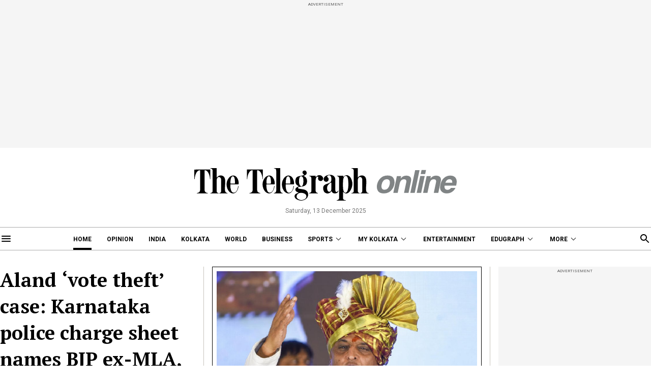

--- FILE ---
content_type: application/javascript
request_url: https://cdn.izooto.com/scripts/8bc70b64e2c82026a458dde2e632df4b57f8abaa.js
body_size: 724
content:
(function(){try{window.izConfig={"webServiceUrl":"","defaultNotification":"","serviceWorkerName":"/service-worker.js","siteUrl":"https://www.telegraphindia.com","repeatPromptDelay":0,"manifestName":"/manifest.json","branding":1,"isSdkHttps":1,"newsHub":{"ads":1,"designType":1,"mainColor":"#1c1d1f","callOutAdUnit":"/23033453064/telegraphindia/ti_fo","iconType":1,"adUnit":"/23033453064/telegraphindia/ti_nh_top","desktopAllowed":0,"callOutAds":1,"placement":[1,1],"title":"News Hub","mobileAllowed":0,"status":0},"locale":"en","sourceOrigin":"https://www.telegraphindia.com","vapidPublicKey":"BJPufKhTvsibmBhH8PZ_SrTSzz-ueu5_AT4x4KVs_d29Es3BkJA0BertxhoBH1nc_l699pvcWuXbgYbFFfW6DuM","welcomeNotification":{"status":0},"customPixelLink":"","promptDelay":0,"client":56463,"desktopAllowed":1,"webPushId":"","ga":{"syncNewsHub":0},"domainRoot":"","mobileAllowed":1,"hash":"8bc70b64e2c82026a458dde2e632df4b57f8abaa"};var container=document.body?document.body:document.head;if(""!==izConfig.customPixelLink){var _izAlt=document.createElement("script");_izAlt.id="izootoAlt",_izAlt.src=izConfig.customPixelLink,container.appendChild(_izAlt)}else{var _iz=document.createElement("script");_iz.id="izootoSdk",_iz.src="https://cdn.izooto.com/scripts/sdk/izooto.js",container.appendChild(_iz)}}catch(err){}})()

--- FILE ---
content_type: application/javascript; charset=utf-8
request_url: https://fundingchoicesmessages.google.com/f/AGSKWxUrPjlq2uviBxEOGEU5HIV6GvMKiLX-LQbMsYBvn3xurxhmNbIBe09s7G25mkjwyqgkLYKhTAOHox3g1khsW0hzXhBuWVx4XNoV5DgKenTT78e-W43kCzSv4HwtlFMYCmiGRvKh_A==?fccs=W251bGwsbnVsbCxudWxsLG51bGwsbnVsbCxudWxsLFsxNzY1NjA4OTQ5LDM3NjAwMDAwMF0sbnVsbCxudWxsLG51bGwsW251bGwsWzcsOSw2XSxudWxsLDIsbnVsbCwiZW4iLG51bGwsbnVsbCxudWxsLG51bGwsbnVsbCwzXSwiaHR0cHM6Ly93d3cudGVsZWdyYXBoaW5kaWEuY29tLyIsbnVsbCxbWzgsInNDaE5INU9zYWswIl0sWzksImVuLVVTIl0sWzE5LCIyIl0sWzE3LCJbMF0iXSxbMjQsIiJdLFsyOSwiZmFsc2UiXV1d
body_size: 213
content:
if (typeof __googlefc.fcKernelManager.run === 'function') {"use strict";this.default_ContributorServingResponseClientJs=this.default_ContributorServingResponseClientJs||{};(function(_){var window=this;
try{
var jp=function(a){this.A=_.t(a)};_.u(jp,_.J);var kp=function(a){this.A=_.t(a)};_.u(kp,_.J);kp.prototype.getWhitelistStatus=function(){return _.F(this,2)};var lp=function(a){this.A=_.t(a)};_.u(lp,_.J);var mp=_.Zc(lp),np=function(a,b,c){this.B=a;this.j=_.A(b,jp,1);this.l=_.A(b,_.Jk,3);this.F=_.A(b,kp,4);a=this.B.location.hostname;this.D=_.Ag(this.j,2)&&_.O(this.j,2)!==""?_.O(this.j,2):a;a=new _.Lg(_.Kk(this.l));this.C=new _.Yg(_.q.document,this.D,a);this.console=null;this.o=new _.fp(this.B,c,a)};
np.prototype.run=function(){if(_.O(this.j,3)){var a=this.C,b=_.O(this.j,3),c=_.$g(a),d=new _.Rg;b=_.gg(d,1,b);c=_.D(c,1,b);_.dh(a,c)}else _.ah(this.C,"FCNEC");_.hp(this.o,_.A(this.l,_.Be,1),this.l.getDefaultConsentRevocationText(),this.l.getDefaultConsentRevocationCloseText(),this.l.getDefaultConsentRevocationAttestationText(),this.D);_.ip(this.o,_.F(this.F,1),this.F.getWhitelistStatus());var e;a=(e=this.B.googlefc)==null?void 0:e.__executeManualDeployment;a!==void 0&&typeof a==="function"&&_.Mo(this.o.G,
"manualDeploymentApi")};var op=function(){};op.prototype.run=function(a,b,c){var d;return _.v(function(e){d=mp(b);(new np(a,d,c)).run();return e.return({})})};_.Nk(7,new op);
}catch(e){_._DumpException(e)}
}).call(this,this.default_ContributorServingResponseClientJs);
// Google Inc.

//# sourceURL=/_/mss/boq-content-ads-contributor/_/js/k=boq-content-ads-contributor.ContributorServingResponseClientJs.en_US.sChNH5Osak0.es5.O/d=1/exm=ad_blocking_detection_executable,kernel_loader,loader_js_executable,web_iab_tcf_v2_signal_executable/ed=1/rs=AJlcJMz7a3Aoypzl3FteasZliPsUtk5MMw/m=cookie_refresh_executable
__googlefc.fcKernelManager.run('\x5b\x5b\x5b7,\x22\x5b\x5bnull,\\\x22telegraphindia.com\\\x22,\\\x22AKsRol8al0XfHay_EAhJQAfYvhdvCgefI181jMfOonCoAIAh6JXtQQkp4EiOAZXkyWR8YLy3Z1sQQ0Bseq3HX4OqTR2wArF8SsT2SXSR_U82NLT2dZ_DX3G08u-hF0xf0RGPk8Qq8PjedS0g1I3pMZs0q9oVhMGsPg\\\\u003d\\\\u003d\\\x22\x5d,null,\x5b\x5bnull,null,null,\\\x22https:\/\/fundingchoicesmessages.google.com\/f\/AGSKWxVyRrmVfrQEqj-fhofvcQy3_Mxjt8srFN_23531vua3Q7ACvj3bGE-0rnWod-3i8S1Sj-lCJhuotq3PlZm6gsMh5-e0ZsA-pfBl0-_dPMdN5Pcq7roMiLKS9QzUkfxqbHFO9osE0w\\\\u003d\\\\u003d\\\x22\x5d,null,null,\x5bnull,null,null,\\\x22https:\/\/fundingchoicesmessages.google.com\/el\/AGSKWxVTv0tjoD2L3yF5ddKUZUz6Zn_e8fHw0KSDDBrqpeRhAs7sQEWcAO5wmbVzrAQ80S1MiMrxRLtq2vInWh0lW7B_IJjG3VZdJf-qHc1FhyTUxMui0F2O8wI8bwjFznwplaGW3dQeWA\\\\u003d\\\\u003d\\\x22\x5d,null,\x5bnull,\x5b7,9,6\x5d,null,2,null,\\\x22en\\\x22,null,null,null,null,null,3\x5d,null,\\\x22Privacy and cookie settings\\\x22,\\\x22Close\\\x22,null,null,null,\\\x22Managed by Google. Complies with IAB TCF. CMP ID: 300\\\x22\x5d,\x5b2,1\x5d\x5d\x22\x5d\x5d,\x5bnull,null,null,\x22https:\/\/fundingchoicesmessages.google.com\/f\/AGSKWxV-nleIOx504pSSeOSCDoyARrb0wcJTFeo6jn5usUfSoVX6VFHwH50Luo9X-qGzhpxlAHWy9vV4zBIrTDI7OlGLiptDMvwjs00vX4h-5m-nK7O9kUB5VQbrzEj-IBvGxiAeb5PsYA\\u003d\\u003d\x22\x5d\x5d');}

--- FILE ---
content_type: image/svg+xml
request_url: https://www.telegraphindia.com/revamp-assets/desktop/images/video-icon.svg
body_size: 69
content:
<svg xmlns="http://www.w3.org/2000/svg" viewBox="0 0 21.333 24">
  <path id="Icon_awesome-play" data-name="Icon awesome-play" d="M20.21,10.064,3.448.31A2.274,2.274,0,0,0,0,2.246v19.5a2.284,2.284,0,0,0,3.448,1.936l16.762-9.75a2.23,2.23,0,0,0,0-3.872Z" transform="translate(0 -0.002)" fill="#fff"/>
</svg>


--- FILE ---
content_type: image/svg+xml
request_url: https://www.telegraphindia.com/revamp-assets/desktop/images/apple-store.svg
body_size: 3350
content:
<svg xmlns="http://www.w3.org/2000/svg" xmlns:xlink="http://www.w3.org/1999/xlink" width="117.17" height="40" viewBox="0 0 117.17 40">
  <defs>
    <clipPath id="clip-path">
      <rect id="Rectangle_289" data-name="Rectangle 289" width="117.17" height="40" fill="none"/>
    </clipPath>
  </defs>
  <g id="apple_store" data-name="apple store" opacity="0.6">
    <g id="Group_384" data-name="Group 384" transform="translate(0 0)" clip-path="url(#clip-path)">
      <path id="Path_393" data-name="Path 393" d="M117.163,8.444c0-.306,0-.614,0-.921a14.018,14.018,0,0,0-.182-2,6.709,6.709,0,0,0-.607-1.9A6.416,6.416,0,0,0,115.215,2,6.326,6.326,0,0,0,113.63.818a6.518,6.518,0,0,0-1.868-.627A12.7,12.7,0,0,0,109.8.014c-.3,0-.6-.011-.9-.012-.352,0-.711,0-1.063,0H9.336c-.359,0-.714,0-1.071,0-.3,0-.6.009-.9.012A12.864,12.864,0,0,0,5.4.191,6.406,6.406,0,0,0,3.541.818,6.335,6.335,0,0,0,1.955,2,6.236,6.236,0,0,0,.8,3.618a6.666,6.666,0,0,0-.612,1.9,13.354,13.354,0,0,0-.175,2c-.01.306-.01.615-.016.921V31.557c.005.312.005.613.016.924a13.37,13.37,0,0,0,.175,2,6.679,6.679,0,0,0,.612,1.9A6.38,6.38,0,0,0,3.541,39.18a6.41,6.41,0,0,0,1.861.628,12.868,12.868,0,0,0,1.961.179c.3.007.6.011.9.011.357,0,.712,0,1.071,0h98.5c.352,0,.711,0,1.063,0,.3,0,.6,0,.9-.011a12.7,12.7,0,0,0,1.957-.179,6.523,6.523,0,0,0,1.868-.628A6.2,6.2,0,0,0,115.215,38a6.379,6.379,0,0,0,1.156-1.614,6.723,6.723,0,0,0,.607-1.9,14.035,14.035,0,0,0,.182-2c0-.312,0-.613,0-.924.007-.363.007-.724.007-1.092V9.536c0-.366,0-.729-.007-1.092m-.848,22.021c0,.363,0,.717-.007,1.075,0,.326,0,.623-.005.929a12.958,12.958,0,0,1-.167,1.854,5.86,5.86,0,0,1-.529,1.669,5.442,5.442,0,0,1-1,1.386,5.225,5.225,0,0,1-1.369,1.021,5.607,5.607,0,0,1-1.633.551,11.992,11.992,0,0,1-1.832.164c-.286.007-.586.011-.877.011l-1.063,0-99.571,0c-.3,0-.589,0-.884-.011a12.105,12.105,0,0,1-1.83-.164A5.641,5.641,0,0,1,3.931,38.4,5.554,5.554,0,0,1,1.563,35.99a5.836,5.836,0,0,1-.531-1.657,12.869,12.869,0,0,1-.165-1.875c-.005-.21-.014-.915-.014-.915V8.444s.009-.692.014-.894a12.868,12.868,0,0,1,.163-1.873,5.758,5.758,0,0,1,.532-1.66,5.339,5.339,0,0,1,.995-1.4A5.389,5.389,0,0,1,3.931,1.595,5.615,5.615,0,0,1,5.55,1.051,11.981,11.981,0,0,1,7.386.887L8.268.874H108.9l.894.012a11.987,11.987,0,0,1,1.82.163,5.722,5.722,0,0,1,1.635.547,5.428,5.428,0,0,1,1.364,1.018,5.538,5.538,0,0,1,1,1.4,5.859,5.859,0,0,1,.525,1.648,13.413,13.413,0,0,1,.17,1.887c0,.283,0,.588,0,.89.007.374.007.733.007,1.092Z" transform="translate(0 0)"/>
      <path id="Path_394" data-name="Path 394" d="M36.858,36.76a5.154,5.154,0,0,1,2.4-4.316A5.121,5.121,0,0,0,35.194,30.2c-1.711-.184-3.368,1.046-4.238,1.046-.889,0-2.231-1.027-3.674-1a5.4,5.4,0,0,0-4.556,2.838c-1.969,3.482-.5,8.6,1.387,11.413.943,1.377,2.047,2.919,3.489,2.862,1.413-.058,1.94-.919,3.646-.919,1.688,0,2.184.919,3.658.885,1.515-.025,2.468-1.384,3.38-2.776a11.512,11.512,0,0,0,1.546-3.215,4.962,4.962,0,0,1-2.973-4.576" transform="translate(-12.382 -16.872)"/>
      <path id="Path_395" data-name="Path 395" d="M45.874,21.423a5.137,5.137,0,0,0,1.135-3.629,5.025,5.025,0,0,0-3.266,1.726,4.873,4.873,0,0,0-1.165,3.495,4.139,4.139,0,0,0,3.3-1.591" transform="translate(-24.179 -9.947)"/>
      <path id="Path_396" data-name="Path 396" d="M85.781,50.058H81.146l-1.113,3.356H78.069L82.46,41H84.5l4.389,12.417h-2Zm-4.155-1.549H85.3l-1.81-5.446h-.052Z" transform="translate(-44.36 -22.918)"/>
      <path id="Path_397" data-name="Path 397" d="M114.1,53.033c0,2.813-1.474,4.621-3.7,4.621a3,3,0,0,1-2.791-1.584h-.04v4.484h-1.82V48.5h1.761v1.506h.033a3.131,3.131,0,0,1,2.822-1.6c2.252,0,3.734,1.816,3.734,4.622m-1.87,0c0-1.834-.927-3.04-2.344-3.04-1.388,0-2.324,1.232-2.324,3.04,0,1.823.936,3.045,2.324,3.045,1.416,0,2.344-1.2,2.344-3.045" transform="translate(-60.087 -27.063)"/>
      <path id="Path_398" data-name="Path 398" d="M136.7,53.033c0,2.813-1.474,4.621-3.7,4.621a3,3,0,0,1-2.791-1.584h-.04v4.484h-1.82V48.5h1.761v1.506h.033a3.131,3.131,0,0,1,2.822-1.6c2.252,0,3.734,1.816,3.734,4.622m-1.871,0c0-1.834-.927-3.04-2.344-3.04-1.39,0-2.324,1.232-2.324,3.04,0,1.823.934,3.045,2.324,3.045,1.416,0,2.344-1.2,2.344-3.045" transform="translate(-72.928 -27.063)"/>
      <path id="Path_399" data-name="Path 399" d="M160.165,49.69c.135,1.232,1.305,2.039,2.907,2.039,1.534,0,2.638-.807,2.638-1.919,0-.963-.667-1.54-2.243-1.935l-1.574-.388c-2.234-.553-3.271-1.616-3.271-3.348,0-2.144,1.829-3.615,4.424-3.615,2.571,0,4.332,1.471,4.391,3.615H165.6a2.286,2.286,0,0,0-2.579-1.988c-1.467,0-2.469.758-2.469,1.859,0,.878.639,1.4,2.207,1.792l1.34.335c2.494.6,3.531,1.625,3.531,3.443,0,2.323-1.811,3.778-4.694,3.778-2.7,0-4.517-1.42-4.635-3.668Z" transform="translate(-89.949 -22.655)"/>
      <path id="Path_400" data-name="Path 400" d="M184.9,43.764v2.144h1.687v1.471H184.9v4.99c0,.777.338,1.138,1.08,1.138a5.769,5.769,0,0,0,.6-.044v1.464a4.955,4.955,0,0,1-1.011.085c-1.8,0-2.5-.688-2.5-2.443v-5.19h-1.288V45.908h1.288V43.764Z" transform="translate(-103.294 -24.465)"/>
      <path id="Path_401" data-name="Path 401" d="M195.169,53.011c0-2.848,1.643-4.64,4.205-4.64s4.205,1.792,4.205,4.64-1.627,4.638-4.205,4.638-4.205-1.783-4.205-4.638m6.556,0c0-1.954-.877-3.109-2.351-3.109s-2.352,1.162-2.352,3.109.877,3.105,2.352,3.105,2.351-1.146,2.351-3.105" transform="translate(-110.898 -27.041)"/>
      <path id="Path_402" data-name="Path 402" d="M218.121,48.5h1.735v1.54h.042a2.125,2.125,0,0,1,2.134-1.636,2.776,2.776,0,0,1,.622.069v1.74a2.492,2.492,0,0,0-.816-.113,1.856,1.856,0,0,0-1.9,2.084v5.369h-1.82Z" transform="translate(-123.94 -27.061)"/>
      <path id="Path_403" data-name="Path 403" d="M237.529,54.879c-.246,1.643-1.813,2.772-3.817,2.772-2.579,0-4.18-1.765-4.18-4.6s1.609-4.68,4.1-4.68c2.453,0,4,1.721,4,4.466v.636h-6.261v.113a2.335,2.335,0,0,0,2.385,2.563,2,2,0,0,0,2.047-1.273Zm-6.152-2.7h4.432a2.157,2.157,0,0,0-2.175-2.3,2.269,2.269,0,0,0-2.257,2.3" transform="translate(-130.424 -27.042)"/>
      <path id="Path_404" data-name="Path 404" d="M83,19.8c1.732,0,2.749,1.089,2.749,2.965,0,1.907-1.009,3-2.749,3h-2.11V19.8ZM81.8,24.92h1.1c1.222,0,1.927-.775,1.927-2.146A1.864,1.864,0,0,0,82.9,20.641H81.8Z" transform="translate(-45.965 -11.067)"/>
      <path id="Path_405" data-name="Path 405" d="M94.519,25.259a2.093,2.093,0,1,1,4.159,0c0,1.459-.788,2.34-2.078,2.34a2.05,2.05,0,0,1-2.08-2.34m3.264,0c0-.977-.43-1.547-1.184-1.547s-1.18.57-1.18,1.547.425,1.551,1.18,1.551,1.184-.57,1.184-1.551" transform="translate(-53.707 -12.815)"/>
      <path id="Path_406" data-name="Path 406" d="M110.507,27.623h-.9l-.91-3.317h-.07l-.906,3.317h-.895l-1.215-4.5h.882l.791,3.434h.064l.907-3.434h.835l.907,3.434h.067l.787-3.434h.87Z" transform="translate(-60.008 -12.924)"/>
      <path id="Path_407" data-name="Path 407" d="M122.124,23.009h.837v.715h.066a1.316,1.316,0,0,1,1.315-.8c.985,0,1.525.6,1.525,1.673v2.917H125V24.818c0-.722-.307-1.082-.952-1.082a1.023,1.023,0,0,0-1.052,1.142v2.634h-.87Z" transform="translate(-69.393 -12.814)"/>
      <rect id="Rectangle_288" data-name="Rectangle 288" width="0.87" height="6.261" transform="translate(57.862 8.438)"/>
      <path id="Path_408" data-name="Path 408" d="M138.824,25.259a2.094,2.094,0,1,1,4.16,0,2.095,2.095,0,1,1-4.16,0m3.264,0c0-.977-.43-1.547-1.184-1.547s-1.181.57-1.181,1.547.425,1.551,1.181,1.551,1.184-.57,1.184-1.551" transform="translate(-78.882 -12.815)"/>
      <path id="Path_409" data-name="Path 409" d="M150.58,26.24c0-.811.591-1.278,1.64-1.345l1.194-.069v-.39c0-.474-.309-.745-.9-.745-.485,0-.823.184-.918.5h-.843c.089-.773.8-1.269,1.8-1.269,1.106,0,1.73.561,1.73,1.512v3.077h-.839v-.634h-.067a1.478,1.478,0,0,1-1.326.708,1.342,1.342,0,0,1-1.468-1.347m2.834-.386v-.375l-1.078.069c-.607.042-.88.253-.88.65s.343.642.816.642a1.048,1.048,0,0,0,1.143-.986" transform="translate(-85.562 -12.815)"/>
      <path id="Path_410" data-name="Path 410" d="M161.8,23.138c0-1.423.718-2.323,1.832-2.323a1.444,1.444,0,0,1,1.35.789h.066V19.13h.87v6.262h-.834V24.68h-.07a1.519,1.519,0,0,1-1.383.784c-1.123,0-1.832-.9-1.832-2.326m.9,0c0,.956.44,1.53,1.179,1.53s1.186-.583,1.186-1.526-.458-1.53-1.186-1.53-1.179.579-1.179,1.526" transform="translate(-91.935 -10.694)"/>
      <path id="Path_411" data-name="Path 411" d="M179.669,25.259a2.094,2.094,0,1,1,4.16,0c0,1.459-.79,2.34-2.078,2.34a2.05,2.05,0,0,1-2.082-2.34m3.264,0c0-.977-.43-1.547-1.182-1.547s-1.182.57-1.182,1.547.425,1.551,1.182,1.551,1.182-.57,1.182-1.551" transform="translate(-102.091 -12.815)"/>
      <path id="Path_412" data-name="Path 412" d="M192.006,23.009h.837v.715h.066a1.317,1.317,0,0,1,1.316-.8c.984,0,1.525.6,1.525,1.673v2.917h-.87V24.818c0-.722-.309-1.082-.952-1.082a1.023,1.023,0,0,0-1.052,1.142v2.634h-.87Z" transform="translate(-109.101 -12.814)"/>
      <path id="Path_413" data-name="Path 413" d="M210,20.575v1.143h.955v.747H210v2.316c0,.472.19.678.623.678a2.463,2.463,0,0,0,.331-.021v.742a2.756,2.756,0,0,1-.473.044c-.968,0-1.352-.347-1.352-1.214V22.466h-.7v-.747h.7V20.575Z" transform="translate(-118.432 -11.502)"/>
      <path id="Path_414" data-name="Path 414" d="M217.031,19.132h.863v2.48h.07a1.351,1.351,0,0,1,1.343-.805,1.471,1.471,0,0,1,1.519,1.68v2.906h-.87V22.706c0-.72-.329-1.085-.943-1.085a1.042,1.042,0,0,0-1.111,1.142v2.63h-.87Z" transform="translate(-123.321 -10.695)"/>
      <path id="Path_415" data-name="Path 415" d="M232.375,26.295a1.793,1.793,0,0,1-1.911,1.3c-1.263,0-2.037-.885-2.037-2.326s.789-2.351,2.034-2.351c1.225,0,1.965.855,1.965,2.27v.31h-3.113v.05a1.18,1.18,0,0,0,1.175,1.29,1.051,1.051,0,0,0,1.049-.547Zm-3.061-1.45h2.228a1.077,1.077,0,0,0-1.085-1.167,1.14,1.14,0,0,0-1.142,1.167" transform="translate(-129.797 -12.814)"/>
    </g>
  </g>
</svg>


--- FILE ---
content_type: image/svg+xml
request_url: https://www.telegraphindia.com/revamp-assets/desktop/images/abplogo.svg
body_size: 2274
content:
<svg id="Anandabazar_Final_Logo" data-name="Anandabazar Final Logo" xmlns="http://www.w3.org/2000/svg" xmlns:xlink="http://www.w3.org/1999/xlink" width="154.58" height="24" viewBox="0 0 154.58 24">
  <defs>
    <clipPath id="clip-path">
      <rect id="Rectangle_792" data-name="Rectangle 792" width="154.58" height="24" fill="none"/>
    </clipPath>
  </defs>
  <g id="Group_813" data-name="Group 813" clip-path="url(#clip-path)">
    <path id="Path_621" data-name="Path 621" d="M95.3,2.543l0,0A8.735,8.735,0,0,1,94.923.672c-.077-.78-.685-.667-.685-.667-.486.081-.467.711-.467.711l-.1,5.741-.747-1.136a6.112,6.112,0,0,0-1.263-1.383,3.331,3.331,0,0,0-2.011-.466H73.6a1.7,1.7,0,0,1-1.586-.828A8.26,8.26,0,0,1,71.567.613c-.1-.218-.062-.589-.583-.589s-.513.689-.513.689L70.355,6.4l-.467-.721A8.71,8.71,0,0,0,68.571,4.12a2.856,2.856,0,0,0-1.8-.635L55.814,3.473H25.7A1.548,1.548,0,0,1,24,2.087,5.948,5.948,0,0,1,23.85.771c-.117-.6-.524-.663-.524-.663-.663-.179-.663.574-.663.574l-.177,5.675a12.105,12.105,0,0,0-1.475-1.99,4.43,4.43,0,0,0-3.08-.89H0V6.223L8.7,6.2c.406.157.309.336.309.336a3.944,3.944,0,0,0-1.97.7,3.076,3.076,0,0,0-1.076,3.674,2.8,2.8,0,0,0,2.56,1.913,2.052,2.052,0,0,0,1.774-.622c1.661-1.179.879-3.485.879-3.485a1.972,1.972,0,0,1,.875.337,3.157,3.157,0,0,1,1.1,2.306A3.74,3.74,0,0,1,11.9,14.117a4.137,4.137,0,0,1-5.419-.1C4.011,12.048,1.767,7.572,1.767,7.572c-.35-1.018-.721-.882-.721-.882C.112,6.806.619,7.784.619,7.784L1.26,9.091c2.36,5.434,4.7,7.5,4.7,7.5,4.979,4.675,8.141-.368,8.141-.368a10.039,10.039,0,0,1,2.417,3.243,9.528,9.528,0,0,1,.934,2.839c.056,1.4.8,1.178.8,1.178.584-.024.522-1.175.522-1.175V6.187a3.468,3.468,0,0,1,2.469.752A3.651,3.651,0,0,1,22.4,9.591l-.225,11.567L24.917,24l-.1-17.787H34.28l-.154,6.3a13.89,13.89,0,0,0-1.736-2.58,3.678,3.678,0,0,0-3.536-1.353A4.14,4.14,0,0,0,25.863,12.7c.016,4.35,3.223,4.269,3.223,4.269,3.462-.2,2.868-3.814,2.868-3.814,1.374.767,2.5,3.328,2.5,3.328a19.087,19.087,0,0,1,1.144,6.236c.049.863.643.763.643.763.6.033.522-.848.522-.848L36.713,6.2h8.107v4.24L44.1,9.172a3.473,3.473,0,0,0-3.532-1.935,3.194,3.194,0,0,0-2.491,2.615c-.429,3.362,1.889,3.931,1.889,3.931a2.346,2.346,0,0,0,2.99-1.435c.02-.056.037-.113.053-.169a2.917,2.917,0,0,0,.055-1.661,2.871,2.871,0,0,1,.65.549,5.954,5.954,0,0,1,.992,2.518,4.592,4.592,0,0,1-.779,3.15c-.247.393.1.533.1.533a10.6,10.6,0,0,0,2.218,1.648c.689.368.7-.179.7-.179l.088-.233a13.067,13.067,0,0,1,3.158-4.2c-1.346,5.779,1.952,8.839,1.952,8.839.376.483.754.365.754.365a.546.546,0,0,0,.246-.732.56.56,0,0,0-.091-.133,9.026,9.026,0,0,1-1.361-3.79,8.186,8.186,0,0,1,.784-4.041,16.744,16.744,0,0,1,2.107-2.762.536.536,0,0,0,.093-.626,11.464,11.464,0,0,0-2.186-2.791.213.213,0,0,0-.21-.06,19,19,0,0,0-4.939,3.5V6.187h8.476V6.175h8.252v.318c-6.761,3.246-8.577,5.141-8.577,5.141l2.218,3.636c7.179.27,7.751,7.5,7.751,7.5.083.787.627.738.627.738.583.022.522-.881.522-.881l.022-16.45a3.449,3.449,0,0,1,3.595,3.1l-.21,12.151,2.626,2.568V6.175h6.1A6.951,6.951,0,0,0,77.2,10.237c.3,1.751.438,3.151,2.234,4.319a3.153,3.153,0,0,0,4.423-.564c.069-.091.134-.187.2-.285C83.966,16.184,83,17.361,81.367,17.4s-2.322-.365-3.657-2.144-2.47-6.535-2.558-7.62-.847-.994-.847-.994c-.513.117-.452.877-.452.877a47.142,47.142,0,0,0,1.9,7.492c1.848,5.56,3.956,6.117,4.96,6.282,2.316.392,3.729-.84,4.613-3.141a7.967,7.967,0,0,0-.634-7.221c-1.233-1.69-2.29-1.387-2.29-1.387l-.454.486c-.146,1.9-1.448,1.751-1.448,1.751-1.719.058-.753-2.209-.753-2.209A7.142,7.142,0,0,1,82.584,7a5.585,5.585,0,0,0,2.022,2.64,5.452,5.452,0,0,0,2.685,1.445c-2.051,5.01.817,11.494.817,11.494.4,1.078,1.052.906,1.052.906.711-.287.032-1.573.032-1.573C85.931,14,91.717,10.324,91.717,10.324a7.615,7.615,0,0,0-2.472-3.233.844.844,0,0,0-1.161.27.818.818,0,0,0-.078.161c-.487,1.43-2.141.844-2.141.844-2.206-.635-2.325-2.19-2.325-2.19h6.519A3.532,3.532,0,0,1,93.567,9.3l-.244,12.082,2.626,2.6V6.175h9.62v.318c-6.761,3.246-8.577,5.141-8.577,5.141l2.22,3.636c7.191.27,7.756,7.511,7.756,7.511.08.78.63.725.63.725.592.012.518-.877.518-.877V6.17h2.108V3.476H97c-1.5,0-1.7-.934-1.7-.934M16.172,16.108A23.716,23.716,0,0,0,14.784,14.1a6.1,6.1,0,0,0-.934-5.181,5.519,5.519,0,0,0-2.8-2.133,2.367,2.367,0,0,0-.257-.584l5.585.019Zm47.951-.351A20.2,20.2,0,0,0,61.195,13.1l-1.018-.759a42.362,42.362,0,0,1,3.946-2.3Zm41.3,0A20.7,20.7,0,0,0,102.5,13.1l-1.011-.759a42.305,42.305,0,0,1,3.943-2.3Z" transform="translate(0 0.001)" fill="#e7172c"/>
    <path id="Path_622" data-name="Path 622" d="M571.111,61.282v-.044a6.082,6.082,0,0,1,6.21-6.166,5.824,5.824,0,0,1,4.73,1.989L580,59.271a3.46,3.46,0,0,0-2.7-1.3,3.027,3.027,0,0,0-2.873,3.227v.044a3.035,3.035,0,0,0,3.006,3.271,3.753,3.753,0,0,0,2.718-1.26l1.967,1.989a5.965,5.965,0,0,1-4.84,2.166,6.048,6.048,0,0,1-6.166-6.122" transform="translate(-461.032 -44.457)" fill="#49494a"/>
    <path id="Path_623" data-name="Path 623" d="M631.544,61.267v-.044a6.415,6.415,0,0,1,12.818-.044v.044a6.415,6.415,0,0,1-12.818.044m9.5,0v-.044a3.151,3.151,0,0,0-3.116-3.277,3.038,3.038,0,0,0-3.072,3.232v.044a3.15,3.15,0,0,0,3.116,3.277,3.038,3.038,0,0,0,3.072-3.232" transform="translate(-509.817 -44.436)" fill="#49494a"/>
    <path id="Path_624" data-name="Path 624" d="M706.152,55.046h3.433v1.942a4.325,4.325,0,0,1,3.568-1.942,3.622,3.622,0,0,1,3.41,1.92,4.985,4.985,0,0,1,3.975-1.92c2.552,0,4.088,1.536,4.088,4.449v7.882h-3.433V60.624c0-1.626-.723-2.462-2.01-2.462S717.1,59,717.1,60.624v6.752h-3.433V60.624c0-1.626-.723-2.462-2.01-2.462s-2.078.836-2.078,2.462v6.752h-3.433Z" transform="translate(-570.045 -44.436)" fill="#49494a"/>
    <path id="Path_625" data-name="Path 625" d="M520.476,96.043a2.47,2.47,0,1,1-2.47-2.47,2.472,2.472,0,0,1,2.47,2.47" transform="translate(-416.169 -75.537)" fill="#49494a"/>
  </g>
</svg>


--- FILE ---
content_type: application/javascript; charset=utf-8
request_url: https://fundingchoicesmessages.google.com/f/AGSKWxX0VVeTkrlVrnzhX-WTgYQ1E3IvsDQe6cJ22wtfxm9U-cEdM8Kwi41NNAcPj-WrZ6-VsAfcAfDuZdL2TOOrplIEvuAyhuY1HmGSEjyJ0hqIEH8dxsYH3ifo9t6xSiwuWJu6kA1elz2ohuLVASvwWuZ_Vgrr7cEQdmnS7z7q5TCUqmxcWQsJ89td82NK/__ad_square./adsbytenmax.&advtile=.php/ads//serv.ads.
body_size: -1290
content:
window['886e3d83-f561-4907-bc60-7959862060f3'] = true;